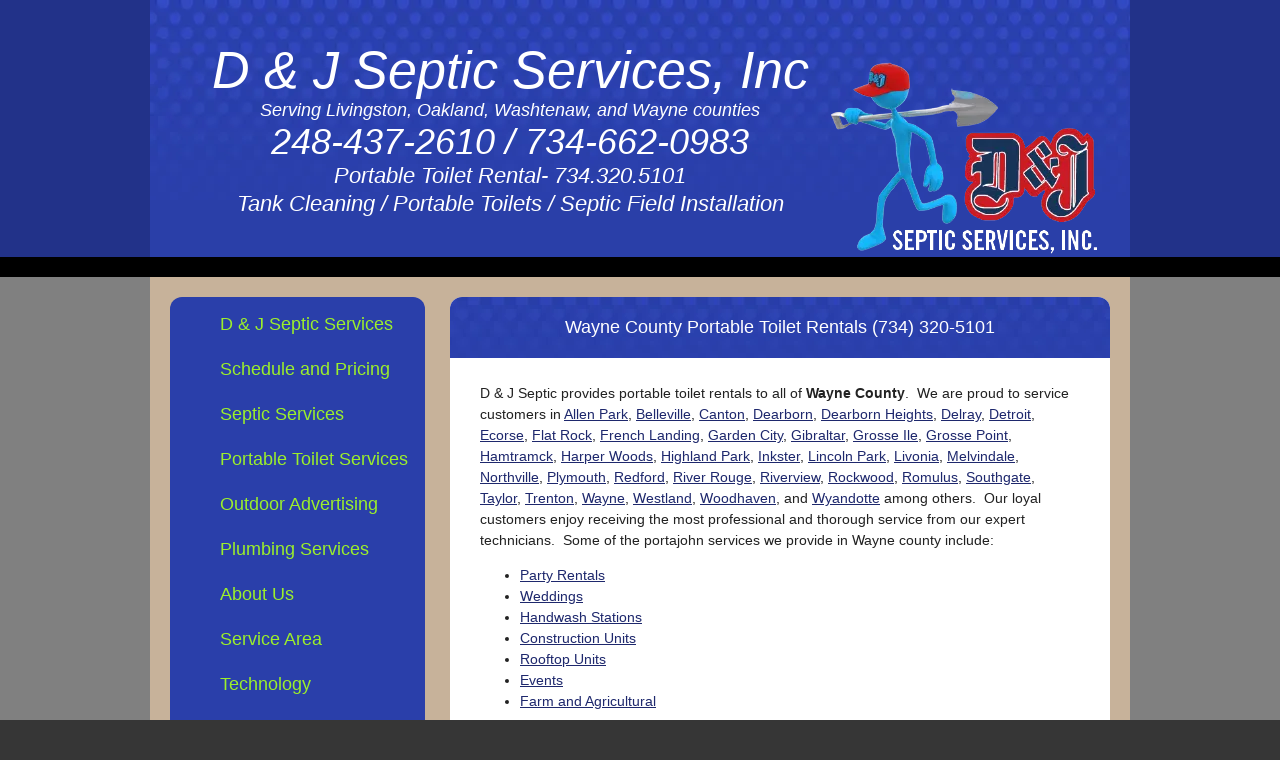

--- FILE ---
content_type: text/html; charset=utf-8
request_url: https://djseptic.com/Wayne_County-_PJ.html
body_size: 5502
content:
<!DOCTYPE html PUBLIC "-//W3C//DTD XHTML 1.0 Transitional//EN" "http://www.w3.org/TR/xhtml1/DTD/xhtml1-transitional.dtd">
<html xmlns="http://www.w3.org/1999/xhtml" lang="en-US" xml:lang="en-US">
<head><link rel='shortcut icon' href='favicon.ico' /><link rel='icon' href='favicon.ico' />
<meta http-equiv="Content-Type" content="text/html; charset=UTF-8" />

<title>D & J Septic Services | Wayne County, MI | (734) 320-5101</title>
<meta name="description" content="D & J septic service is a family owned and operated business with over 30 years of combined experience in the industry. D & J goes above and beyond the competition by providing clean, dependable, and timely portable toilet rentals."/>
    <meta name="keywords" content="portable toilet rental wayne county mi, restroom trailer rental wayne county mi, michigan portable toilets wayne county mi, portapotties wayne county mi, portajohns wayne county mi, construction toilet rentals wayne county mi, handicap toilet rentals wayne county mi, rooftop toilet rentals wayne county mi, portable hand wash stations wayne county mi, portajohn accessories wayne county mi, farm agricultural toilet rental wayne county mi, wedding portable toilet wayne county mi, event toilet rental wayne county mi"/>
<meta property="og:title" content="D & J Septic Services | Wayne County, MI | (734) 320-5101"/>
<meta name="title" content="D & J Septic Services | Wayne County, MI | (734) 320-5101"/>
<meta property="og:type" content="article"/>
<meta property="og:url" content="http://www.djseptic.com/Wayne_County-_PJ.html"/>
<meta property="og:image" content="http://djseptic.com/images/TemplateThumbnail.jpg"/>
<meta property="og:site_name" content="djseptic"/>
<meta property="og:description" content="Check out http://djseptic.com!  D & J septic service is a family owned and operated business with over 30 years of combined experience in the industry. D & J goes above and beyond the competition by providing clean, dependable, and timely portable toilet rentals."/>
<meta http-equiv='Content-Type' content='text/html;charset=utf-8' />
<meta http-equiv='Content-Location' content='Wayne_County-_PJ.html' />
<meta name="generator" content="Starfield Technologies; Go Daddy Website Builder v6.5.20"/>
<style type="text/css">
body { margin:0; padding:0; }
</style>







<script type="text/javascript">sfHover = function() {
var el = document.getElementById('Nav1');
if(el!=null && !/\bnav\b/.test(el.className) && el.tagName == 'UL')
setHover(el);
var ieNavs = document.getElementsByTagName('ul');
for(i=0; i<ieNavs.length; i++) {
var ul = ieNavs[i]; if(/\bnav\b/.test(ul.className))
setHover(ul); }} 
function setHover(nav) {
var ieULs = nav.getElementsByTagName('ul');
if (navigator.appVersion.substr(22,3)!='5.0') {
for (j=0; j<ieULs.length; j++) {
var ieMat=document.createElement('iframe');
if(document.location.protocol == 'https:')
ieMat.src='';
else if(window.opera != 'undefined')
ieMat.src='';
else
ieMat.src='javascript:false';
ieMat.scrolling='no';
ieMat.frameBorder='0';
ieMat.style.width=ieULs[j].offsetWidth+'px';
ieMat.style.height=ieULs[j].offsetHeight+'px';
ieMat.style.zIndex='-1';
ieULs[j].insertBefore(ieMat, ieULs[j].childNodes[0]);
ieULs[j].style.zIndex='101';
}
var ieLIs = nav.getElementsByTagName('li');
for (var i=0; i<ieLIs.length; i++) if (ieLIs[i]) {
ieLIs[i].onmouseover=function() {
if(!/\bsfhover\b/.test(this.className))
this.className+=' sfhover';
}
ieLIs[i].onmouseout=function() {
if(!this.contains(event.toElement))
this.className=this.className.replace(' sfhover', '');
}
ieLIs[i].onmouseclick=function() {
if(!this.contains(event.toElement))
this.className=this.className.replace(' sfhover', '');
}
}
}
}
if(window.attachEvent) window.attachEvent('onload', sfHover);
</script>

<link rel="stylesheet" type="text/css" id="layout1.css" href="layout1.css?1125630442" />
<link rel="stylesheet" type="text/css" id="theme.css" href="theme.css?1125630442" />
<link rel="stylesheet" type="text/css" id="color_2.css" href="color_2.css?1125630442" />
<link rel="stylesheet" type="text/css" id="custom.css" href="custom.css?1125630442" />
    
</head>
<body id='page_2aa35ebd-5866-4a14-b50e-2ee3b8cbd16f' >
<div class="sf_outer_wrapper">
	<div class="sf_region1">
		<div class="sf_main_header" ><div style="display:block;background-color: rgba(0, 0, 0, 0);margin: 0px;padding: 0px;" ><div style="font-style: normal; font-weight: normal; text-align: center;"><font><font><font><font style="font-family: 'lucida sans unicode', 'lucida grande', garuda, sans-serif; font-size: 24px; color: #ffffff;"><font style="font-size: 22px;"><font style="font-size: 20px;"><font style="font-size: 14px;"><font style="font-size: 16px;"><em style="font-size: 52px;">D &amp; J Septic Services, Inc</em><br />
</font>
</font>
</font>
</font>
</font>
<em style="font-family: 'lucida sans unicode', 'lucida grande', garuda, sans-serif; font-size: 52px; color: #ffffff;"><font size="4">Serving Livingston, Oakland, Washtenaw, and Wayne counties</font><br />
</em><font><em><font style="color: #ffffff;"><font><font style="font-family: 'lucida sans unicode', 'lucida grande', garuda, sans-serif; font-size: 36px;" face="Times New Roman">248-437-2610 / 734-662-0983<br />
</font><font style="font-size: 22px;" face="lucida sans unicode, lucida grande, garuda, sans-serif">P</font><font style="font-family: 'lucida sans unicode', 'lucida grande', garuda, sans-serif; font-size: 22px;" face="Lucida Sans Unicode, Lucida Grande, sans-serif">ortable Toilet Rental- 734.320.5101</font><br />
</font>
</font><font style="font-family: 'lucida sans unicode', 'lucida grande', garuda, sans-serif; font-size: 52px;"><font face="'lucida sans unicode', 'lucida grande', garuda, sans-serif" style="font-family: 'lucida sans unicode', 'lucida grande', garuda, sans-serif;"><font color="#ffffff"><span style="font-size: 22px;">Tank Cleaning / Portable Toilets / Septic Field Installation</span></font></font><font color="#ff0000" size="5"><br />
</font></font></em></font></font></font></font></div></div></div>
	</div>
	<div class="sf_extra1"><span></span></div>
	<div class="sf_wrapper"><div style='display:block;overflow:visible;margin:0;padding:0;'><div class='sf_undocked' style='display:block;height:0;position:absolute;margin:0;padding:0;overflow:visible;width:0;top:0;z-index:999998;left:auto;'>
</div></div>

		<div class="sf_region2">
			<div class="sf_navigation" ><div class="widget main_nav"><h3 class="widget_header"><span>Main Navigation</span></h3><div class="widget_content"><div style="display:block;" >
<ul id="Nav1" class="nav">
<li class=" sf_first_nav_item"><a href="D___J_Septic_Services.php"  target="_self" onclick="">D &amp; J Septic Services</a></li>
<li class=""><a href="Schedule_and_Pricing.html"  target="_self" onclick="">Schedule and Pricing</a></li>
<li class=""><a href="Services.html"  target="_self" onclick="">Septic Services</a>
<ul class="subnav">
<li class="sf_first_nav_item_subnav"><a href="Septic_Tank_Cleaning.html"  target="_self" onclick="">Septic Tank Cleaning</a></li>
<li><a href="Drain_Field_Installation.html"  target="_self" onclick="">Drain Field Installation</a></li>
<li><a href="Maintenance_Check_Up.html"  target="_self" onclick="">Maintenance Check Up</a></li>
<li><a href="Time_of_Sale_Inspections.html"  target="_self" onclick="">Time of Sale Inspections</a></li>
<li><a href="Drain_Field_Inspections.html"  target="_self" onclick="">Drain Field Inspections</a></li>
<li><a href="Repairs.html"  target="_self" onclick="">Repairs</a></li>
<li><a href="Risers.html"  target="_self" onclick="">Risers</a></li>
<li><a href="Perk_Tests.html"  target="_self" onclick="">Perk Tests</a></li>
<li><a href="Concrete_Cutting.html"  target="_self" onclick="">Concrete Cutting</a></li>
<li><a href="Finish_Landscaping.html"  target="_self" onclick="">Finish Landscaping</a></li>
<li><a href="Drain_Field_Restoration.html"  target="_self" onclick="">Drain Field Restoration</a></li>
<li class="sf_last_nav_item_subnav"><a href="Rental_Properties.html"  target="_self" onclick="">Rental Properties</a></li>
</ul>
</li>
<li class=""><a href="Portable_Toilets.html"  target="_self" onclick="">Portable Toilet Services</a>
<ul class="subnav">
<li class="sf_first_nav_item_subnav"><a href="Regular_Porta_John.html"  target="_self" onclick="">Regular Porta John</a></li>
<li><a href="Weddings.html"  target="_self" onclick="">Weddings</a></li>
<li><a href="Hand_Wash_Stations.html"  target="_self" onclick="">Hand Wash Stations</a></li>
<li><a href="Construction_Units.html"  target="_self" onclick="">Construction Units</a></li>
<li><a href="Roof_Top_Units.html"  target="_self" onclick="">Roof Top Units</a></li>
<li><a href="Handicap_Units.html"  target="_self" onclick="">Handicap Units</a></li>
<li><a href="Events.html"  target="_self" onclick="">Events</a></li>
<li class="sf_last_nav_item_subnav"><a href="Portables_Service_Area.html"  target="_self" onclick="">Portables Service Area</a></li>
</ul>
</li>
<li class=""><a href="Outdoor_Advertising.html"  target="_self" onclick="">Outdoor Advertising</a>
<ul class="subnav">
<li class="sf_first_nav_item_subnav"><a href="Advertisement_Pricing.html"  target="_self" onclick="">Advertisement Pricing</a></li>
</ul>
</li>
<li class=""><a href="http://www.djsepticandplumbing.com"  target="_self" onclick="">Plumbing Services</a>
<ul class="subnav">
<li class="sf_first_nav_item_subnav"><a href="Drain_Cleaning.html"  target="_self" onclick="">Drain Cleaning</a></li>
<li><a href="Sewer_Jetting.html"  target="_self" onclick="">Sewer Jetting</a></li>
<li class="sf_last_nav_item_subnav"><a href="Camera_Inspections.html"  target="_self" onclick="">Camera Inspections</a></li>
</ul>
</li>
<li class=""><a href="About_Us.html"  target="_self" onclick="">About Us</a>
<ul class="subnav">
<li class="sf_first_nav_item_subnav"><a href="Our_Mission.html"  target="_self" onclick="">Our Mission</a></li>
<li><a href="Biography.html"  target="_self" onclick="">Biography</a></li>
<li><a href="Testimonials.html"  target="_self" onclick="">Testimonials</a></li>
<li><a href="Why_Hire_Us_.html"  target="_self" onclick="">Why Hire Us?</a></li>
<li class="sf_last_nav_item_subnav"><a href="Awards.html"  target="_self" onclick="">Awards</a></li>
</ul>
</li>
<li class=""><a href="Service_Area.html"  target="_self" onclick="">Service Area</a>
<ul class="subnav">
<li class="sf_first_nav_item_subnav"><a href="Livingston_County.html"  target="_self" onclick="">Livingston County</a></li>
<li><a href="Oakland_County.html"  target="_self" onclick="">Oakland County</a></li>
<li><a href="Washtenaw_County.html"  target="_self" onclick="">Washtenaw County</a></li>
<li><a href="Wayne_County.html"  target="_self" onclick="">Wayne County</a></li>
<li class="sf_last_nav_item_subnav"><a href="Ingham_County.html"  target="_self" onclick="">Ingham County</a></li>
</ul>
</li>
<li class=""><a href="Technology.html"  target="_self" onclick="">Technology</a>
<ul class="subnav">
<li class="sf_first_nav_item_subnav"><a href="Septic_Tank_Locating.html"  target="_self" onclick="">Septic Tank Locating</a></li>
<li class="sf_last_nav_item_subnav"><a href="Crustbuster_Agitator.html"  target="_self" onclick="">Crustbuster Agitator</a></li>
</ul>
</li>
<li class=""><a href="FAQ.html"  target="_self" onclick="">Septic Tips and Info</a></li>
<li class=" sf_last_nav_item"><a href="Contact_Us.html"  target="_self" onclick="">Contact Us</a></li>
</ul>
</div></div></div></div><div class="sf_pod" ><div style="display:block;" ><div id=""><div style="display:block;overflow:hidden;" ></div></div></div></div>
		</div>
		<div class="sf_extra10"><span></span></div>
		<div class="sf_header_wrapper">
			<div class="sf_extra2"><span></span></div>
			<div class="sf_region3">
				
			</div>
			<div class="sf_extra3"><span></span></div>
		</div>
		<div class="sf_extra4"><span></span></div>
		<div class="sf_region4">
			
		</div>
		<div class="sf_extra5"><span></span></div>
		<div class="sf_region5">
			
		</div>
		<div class="sf_extra6"><span></span></div>
		<div class="sf_extra11"><span></span></div>
		<div class="sf_main_wrapper">
			<div class="sf_main">
				<div class="sf_region6">
					<div class="sf_pagetitle" ><div style="display:block;" ><h1 style="text-align: center;"><font style="font-size: 18px;"><span tokenname="&lt;span tokenname=">Wayne County Portable Toilet Rentals (734) 320-5101</span></font></h1></div></div><div class="sf_content" ><div style="display:block;zoom:1" ><div id="content1"><div style="display:block;" ><div style="display:block;" >D &amp; J Septic provides portable toilet rentals to all of&nbsp;<b>Wayne County</b>.&nbsp; We are proud to service customers in <a href="Allen_Park_PJ.html">Allen Park</a>, <a href="Belleville_PJ.html">Belleville</a>, <a href="Canton_PJ.html">Canton</a>, <a href="Dearborn_PJ.html">Dearborn</a>, <a href="Dearborn_Heights_PJ.html">Dearborn Heights</a>, <a href="Delray_PJ.html">Delray</a>, <a href="Detroit_PJ.html">Detroit</a>, <a href="Ecorse_PJ.html">Ecorse</a>, <a href="Flat_Rock_PJ.html">Flat Rock</a>, <a href="French_Landing_PJ.html">French Landing</a>, <a href="Garden_City_PJ.html">Garden City</a>, <a href="Gibraltar_PJ.html">Gibraltar</a>, <a href="Grosse_Ile_PJ.html">Grosse Ile</a>, <a href="Grosse_Pointe_PJ.html">Grosse Point</a>, <a href="Hamtramck_PJ.html">Hamtramck</a>, <a href="Harper_Woods_PJ.html">Harper Woods</a>, <a href="Highland_Park_PJ.html">Highland Park</a>, <a href="Inkster_PJ.html">Inkster</a>, <a href="Lincoln_Park_PJ.html">Lincoln Park</a>, <a href="Livonia_PJ.html">Livonia</a>, <a href="Melvindale_PJ.html">Melvindale</a>, <a href="Northville_PJ.html">Northville</a>, <a href="Plymouth_PJ.html">Plymouth</a>, <a href="Redford_PJ.html">Redford</a>, <a href="River_Rouge_PJ.html">River Rouge</a>, <a href="Riverview_PJ.html">Riverview</a>, <a href="Rockwood_PJ.html">Rockwood</a>, <a href="Romulus_PJ.html">Romulus</a>, <a href="Southgate_PJ.html">Southgate</a>, <a href="Taylor_PJ.html">Taylor</a>, <a href="Trenton_PJ.html">Trenton</a>, <a href="Wayne_PJ.html">Wayne</a>, <a href="Westland_PJ.html">Westland</a>, <a href="Woodhaven_PJ.html">Woodhaven</a>, and <a href="Wyandotte_PJ.html">Wyandotte</a>&nbsp;among others.&nbsp; Our loyal customers enjoy receiving the most professional and thorough service from our expert technicians.&nbsp; Some of the portajohn services&nbsp;we provide in Wayne county include:<br />
<ul>
    <li><a href="Party_Rentals.html">Party Rentals</a></li>
    <li><a href="Weddings.html">Weddings</a></li>
    <li><a href="Hand_Wash_Stations.html">Handwash Stations</a></li>
    <li><a href="Construction_Units.html">Construction Units</a></li>
    <li><a href="Roof_Top_Units.html">Rooftop Units</a></li>
    <li><a href="Events.html">Events</a></li>
    <li><a href="Farm_and_Agricultral.html">Farm and Agricultural</a></li>
</ul>
D &amp; J Septic appreciates the vital role Wayne County plays in the success of our business!&nbsp; Give us a wave when we pass by.<br />
<br />
Also serving <a href="Livingston_County-_PJ.html">Livingston</a>, <a href="Oakland_County-_PJ.html">Oakland</a>, and&nbsp;<a href="Washtenaw_County-_PJ.html">Washtenaw</a>&nbsp;Counties.</div></div></div></div></div>
				</div>
			</div>
			<!-- /sf_main_wrapper -->
		</div>
		<!-- /sf_main -->
		<div class="sf_extra12"><span></span></div>
		<div class="sf_region7">
			
		</div>
		<div class="sf_region8">
			
		</div>
		<!-- 7 -->
		<div class="sf_extra7"><span></span></div>
		<div class="sf_region9">
			
		</div>
		<div class="sf_extra8"><span></span></div>
	</div>
	<!-- /sf_wrapper -->
	<div class="sf_extra9"><span></span></div>
</div>
<!-- /sf_outer_wrapper -->
<div class="sf_region10">
	<div class="sf_footer" ><div style="display:block;" ><a href="" style="font-family: tahoma, geneva, sans-serif; font-size: 11px; font-style: normal; font-weight: normal; color: #f4eff5;">Home Page</a><font color="#f4eff5" style="color: #f4eff5; font-family: tahoma, geneva, sans-serif; font-size: 11px; font-style: normal; font-weight: normal;"> &nbsp;</font><a href="About_Us.html" style="font-family: tahoma, geneva, sans-serif; font-size: 11px; font-style: normal; font-weight: normal; color: #f4eff5;">About Us</a><font color="#f4eff5" style="color: #f4eff5; font-family: tahoma, geneva, sans-serif; font-size: 11px; font-style: normal; font-weight: normal;"> &nbsp;</font><a href="Contact_Us.html" style="font-family: tahoma, geneva, sans-serif; font-size: 11px; font-style: normal; font-weight: normal; color: #f4eff5;">Contact Us</a><font color="#f4eff5" style="color: #f4eff5; font-family: tahoma, geneva, sans-serif; font-size: 11px; font-style: normal; font-weight: normal;"> &nbsp;</font><a href="FAQ.html" style="font-family: tahoma, geneva, sans-serif; font-size: 11px; font-style: normal; font-weight: normal; color: #f4eff5;">FAQ</a> <a href="Service_Area.html" style="font-family: tahoma, geneva, sans-serif; font-size: 11px; font-style: normal; font-weight: normal; color: #f4eff5;">&nbsp;Sevice Area</a><font color="#f4eff5" style="color: #f4eff5; font-family: tahoma, geneva, sans-serif; font-size: 11px; font-style: normal; font-weight: normal;">&nbsp;</font><a href="Services.html" style="font-family: tahoma, geneva, sans-serif; font-size: 11px; font-style: normal; font-weight: normal; color: #f4eff5;">Services</a><font color="#f4eff5" style="color: #f4eff5; font-family: tahoma, geneva, sans-serif; font-size: 11px; font-style: normal; font-weight: normal;">&nbsp;</font><a href="Sitemap.html" style="font-family: tahoma, geneva, sans-serif; font-size: 11px; font-style: normal; font-weight: normal; color: #f4eff5;">Sitemap</a><font face="tahoma, geneva, sans-serif" style="color: #f4eff5;"><br />
</font>
<br />
<div style="text-align: left;">
<div style="color: #f4eff5; font-family: tahoma, geneva, sans-serif; text-align: center;"><span style="color: #ffffff; text-align: center;">D &amp; J Septic Services, Inc services all of South East MI and offers&nbsp;<a href="Septic_Tank_Cleaning.html">septic tank pumping</a>, <a href="Drain_Field_Installation.html">drainfield installation</a>, <a href="http://www.djsepticandplumbing.com">plumbing</a>, <a href="http://djsepticandplumbing.com/Drain_Cleaning.html">drain cleaning</a>, <a href="http://djsepticandplumbing.com/Pipe_Camera_Service.html">sewer camera inspections</a>, <a href="Repairs.html">plumbing repairs</a>, &nbsp;<a href="Drain_Field_Inspections.html">septic system inspections</a>, <a href="Risers.html">riser installation</a>, <a href="Drain_Field_Restoration.html">drain field restoration</a>, <a href="Time_of_Sale_Inspections.html">time of sale inspections</a>, <a href="Portable_Toilets.html">porta john rentals</a>, and <a href="Perk_Tests.html">perc tests</a> to all of <a href="Livingston_County.html">Livingston</a>, <a href="Oakland_County.html">Oakland</a>, <a href="Washtenaw_County.html">Washtenaw</a>, and <a href="Wayne_County.html">Wayne</a> counties including the cities of <a href="Ann_Arbor.html">Ann Arbor</a>, <a href="Belleville__MI.html">Belleville</a>, <a href="Bloomfield_Hills.html">Bloomfield Hills</a>, <a href="Bloomfield_Township.html">Bloomfield Township</a>,&nbsp;<a href="Brighton.html">Brighton</a>, <a href="Canton__MI.html">Canton</a>, <a href="Chelsea.html">Chelsea</a>, <a href="Clarkston.html">Clarkston</a>, <a href="Commerce_Twp.html">Commerce Twp</a>, <a href="Dansville.html">Dansville</a>, <a href="Davisburg.html">Davisburg</a>, <a href="Deerfield_Township.html">Deerfield Township</a>,&nbsp;<a href="Dexter.html">Dexter</a>, <a href="Dexter_Township.html">Dexter Township</a>,&nbsp;<a href="East_Lansing.html">East Lansing</a>, <a href="Farmington.html">Farmington</a>, <a href="Farmington_Hills.html">Farmington Hills</a>, <a href="Fenton__MI.html">Fenton</a>, <a href="Fowlerville.html">Fowlerville</a>, <a href="Franklin.html">Franklin</a>, <a href="Freedom_Township.html">Freedom Township</a>,&nbsp;<a href="Green_Oak_Township.html">Green Oak Township</a>, <a href="Gregory.html">Gregory</a>, <a href="Hamburg.html">Hamburg</a>, <a href="Hartland_Township.html">Hartland Township</a>,&nbsp;<a href="Hartland__MI.html">Hartland</a>, <a href="Haslett.html">Haslett</a>, <a href="Hell.html">Hell</a>, <a href="Highland.html">Highland</a>, <a href="Highland_Township.html">Highland Township</a>,&nbsp;<a href="Holly.html">Holly</a>, <a href="Holly_Township.html">Holly Township</a>,&nbsp;<a href="Holt.html">Holt</a>, <a href="Howell.html">Howell</a>, <a href="Lake_Orion.html">Lake Orion</a>, <a href="Lansing.html">Lansing</a>, <a href="Leslie.html">Leslie</a>, <a href="Lima_Township.html">Lima Township</a>,&nbsp;<a href="Linden.html">Linden</a>, <a href="Lodi_Township.html">Lodi Township</a>, <a href="Lyndon_Township.html">Lyndon Township</a>, <a href="Lyon_Township.html">Lyon Township</a>,&nbsp;<a href="Manchester.html">Manchester</a>, <a href="Mason.html">Mason</a>, <a href="Milan.html">Milan</a>, <a href="Milford.html">Milford</a>, <a href="Milford_Township.html">Milford Township</a>,&nbsp;<a href="New_Hudson.html">New Hudson</a>, <a href="Northfield_Township.html">Northfield Twp</a>, <a href="Northville__MI.html">Northville</a>, <a href="Novi.html">Novi</a>, <a href="Oakland__MI.html">Oakland Twp</a>, <a href="Okemos.html">Okemos</a>, <a href="Ortonville.html">Ortonville</a>, <a href="Pinckney.html">Pinckney</a>, <a href="Pittsfield_Township.html">Pittsfield Township</a>,&nbsp;<a href="Plymouth__MI.html">Plymouth</a>, <a href="Putnam_Township.html">Putnam Township</a>,&nbsp;<a href="Rochester.html">Rochester</a>, <a href="Rochester_Hills.html">Rochester Hills</a>, <a href="Rose_Twp.html">Rose Twp</a>, <a href="Salem.html">Salem</a>, <a href="Saline.html">Saline</a>, <a href="Scio_Township.html">Scio Township</a>, <a href="South_Lyon.html">South Lyon</a>, <a href="Southfield.html">Southfield</a>, <a href="Springfield_Township.html">Springfield Township</a>,&nbsp;<a href="Stockbridge.html">Stockbridge</a>, <a href="Superior_Township.html">Superior Township</a>, <a href="Troy.html">Troy</a>, <a href="Tyrone_Township.html">Tyrone Township</a>,&nbsp;<a href="Walled_Lake.html">Walled Lake</a>, <a href="Waterford.html">Waterford</a>, <a href="Waterford_Township.html">Waterford Township</a>,&nbsp;<a href="Webberville.html">Webberville</a>, <a href="West_Bloomfield.html">West Bloomfield</a>, <a href="White_Lake_Township.html">White Lake Township</a>,&nbsp;<a href="White_Lake__MI.html">White Lake</a>, <a href="Whitmore_Lake.html">Whitmore Lake</a>, <a href="Williamston.html">Williamston</a>, <a href="Willis.html">Willis</a>, <a href="Wixom.html">Wixom</a>, <a href="Wolverine_Lake.html">Wolverine Lake</a>, and <a href="Ypsilanti.html">Ypsilanti</a>.</span></div>
<font>
<div style="color: #f4eff5; font-family: tahoma, geneva, sans-serif; text-align: center;"><font color="#f4eff5" style="text-align: center; font-family: tahoma, geneva, sans-serif;">Copyright&nbsp;</font><span tokenname="&lt;span tokenname=" style="color: #ffffff; text-align: center;">2006 - 2013&nbsp;</span><span style="color: #ffffff; text-align: center;">D &amp; J Septic Services,Inc</span><font color="#f4eff5" style="text-align: center; font-family: tahoma, geneva, sans-serif;">. All rights reserved.</font><span style="color: #ffffff; text-align: center;">&nbsp; <a href="http://www.mybrightonmontessori.com">mybrightonmontessori.com</a></span></div>
<span style="font-size: 11px;"><br />
</span></font></div></div></div><div class="sf_banner" ><div style="display:block;" ></div></div>
</div>
   
   <script type='text/javascript'>'undefined' == typeof _trfd && (window._trfd = []), _trfd.push({ 'tccl.baseHost': 'secureserver.net' }), _trfd.push({ 'ap': 'WSBv6' }), _trfd.push({ 'tccl.DataCenter': 'Northland'}), _trfd.push({ 'tccl.ServerName': 'p3nlhwst041.shr.prod.phx3.secureserver.net'});</script><script src='//img1.wsimg.com/tcc/tcc_l.combined.1.0.5.min.js' type='text/javascript'></script>
</body>
</html>


--- FILE ---
content_type: text/css
request_url: https://djseptic.com/theme.css?1125630442
body_size: 2100
content:
/**
 * @file
 * @project 757
 * @package sftheme
 * @site app1
 */

/*----------------------------------
		Typography Reset
----------------------------------*/

h1, h2, h3, h4, h5, h6 {font-weight:normal;}
h1 {font-size:22px;margin:10px 0;padding:0px;font-family: "Lucida Sans Unicode", "Lucida Grande", Garuda, sans-serif;}
h2 {font-size:20px;margin:10px 0;padding:0px;font-family: "Lucida Sans Unicode", "Lucida Grande", Garuda, sans-serif;}
h3 {font-size:20px;margin:10px 0;padding:0px;font-family: "Lucida Sans Unicode", "Lucida Grande", Garuda, sans-serif;}
h4 {font-size:16px;margin:5px 0;padding:0px;font-family: "Lucida Sans Unicode", "Lucida Grande", Garuda, sans-serif;}
h5 {font-size:16px;font-weight:normal;margin:5px 0;padding:0px;font-family: "Lucida Sans Unicode", "Lucida Grande", Garuda, sans-serif;}
h6 {font-size:16px;font-weight:normal;margin:3px 0;padding:0px;font-family: "Lucida Sans Unicode", "Lucida Grande", Garuda, sans-serif;}


/*----------------------------------
		General
----------------------------------*/
body {
	margin: auto;	
	font-family: Tahoma, Geneva, sans-serif;	
	font-weight: normal;
	background-color: #363636;
	color: #222222;
}

.sf_outer_wrapper {		
	margin: auto;
	width: 100%;
	background-image: url(//img1.wsimg.com/isteam/ip/776650ca-58c5-42a8-9bc6-09957d799f88/legacy/757_wrapbg.jpg);
}

.sf_wrapper {
	width: 980px;
	margin: auto;	
	position: relative;
}

.sf_wrapper:after {
	content: ".";
	display: block;
	height: 0;
	clear: both;
	visibility: hidden;
}

.sf_extra10 {	
	width: 330px;
	height: 198px;
	position: absolute;
	top:-218px;
	right:0;
}

/*--------------------------------
		Header
---------------------------------*/

.sf_region1 {	
	min-height: 200px;
	border-bottom: 20px solid #000;	
}

.sf_main_header {
	font-family: "Lucida Sans Unicode", "Lucida Grande", Garuda, sans-serif;
	font-size: 52px;
	font-weight: normal;
	clear:both;
	color: #ffffff;
	padding:40px 300px 40px 40px;
	text-align:left;
	width:640px;
	min-height: 120px;
	height: auto !important;
	height: 120px;
	margin: auto;	
}

.sf_main_header p {
	margin: 0;
	padding: 0;
}

.sf_sub_header {
	display: none;
}

/* End Header */

/*--------------------------
		Content
--------------------------*/
.sf_region6 {
	float:right;
	width:660px;
	margin: 20px;
	_margin: 10px;	
	-moz-border-radius:12px;
	-webkit-border-radius:12px;
	border-radius:12px;
}

.sf_region6:after {
	content: ".";
	display: block;
	height: 0;
	clear: both;
	visibility: hidden;
}

.sf_pagetitle {		
	color: #ffffff;	
	display: block;	
	font-family: "Lucida Sans Unicode", "Lucida Grande", Garuda, sans-serif;;
	font-size: 24px;
	font-weight: normal;
	text-align: left;
	padding: 20px 30px;
	width: 600px;
	-moz-border-radius:12px 12px 0px 0px;
	-webkit-border-radius:12px 12px 0px 0px;
	border-radius:12px 12px 0px 0px;	
}

.sf_pagetitle h1 {
	font-size:24px;
	font-weight:normal;
	margin:0px;
}

.sf_content {
	font-family: Tahoma, Geneva, sans-serif;	
	min-height: 250px;
	height: auto !important;
	height: 250px;
	padding: 20px 10px 20px 20px;
	line-height: 1.5;
	margin-bottom: 40px;
	font-size: 14px;
	width: 630px;
}

.sf_content:after {
	content: ".";
	display: block;
	height: 0;
	clear: both;
	visibility: hidden;
}

/* End Content */

/*--------------------------------
		Navigation
---------------------------------*/

.sf_navigation .widget_header {
	display:none;
}

.sf_navigation .widget li {
	padding: 0px;
	margin: 0px;
}

.sf_navigation .widget_content {
	padding: 0px;
	margin: 0px;
	overflow: visible;
}

.sf_navigation .widget li {
	overflow: visible;
}

.sf_navigation .widget a:link,
.sf_navigation .widget a:visited {
	text-decoration: none;
}

.sf_navigation {
	clear:both;	
	height:auto !important;	
	margin:20px;
	_margin: 10px;	
	width: 255px;
	-moz-border-radius:12px;
	-webkit-border-radius:12px;
	border-radius:12px;
}

.sf_navigation:after {
	content: " ";
	display: block;
	clear: both;
	visibility: hidden;
	font-height: 1px;
	margin:0px;
	padding:0px;
}

.sf_navigation ul {
	margin:0;
	padding:0;
	list-style-type:none;
	height:1%;
}

.sf_navigation ul:after {
	content: ".";
	display: block;
	visibility: hidden;
	height: 0;
	font-size: 1px;
	clear: both;
}

.sf_navigation ul li {
	float:left;
	margin: 0;
}

.sf_navigation ul li.sf_first_nav_item {
	margin-top: 5px;
}

.sf_navigation ul li.sf_last_nav_item {
	margin-bottom: 5px;
}

.sf_navigation ul li a {	
	font-family: "Lucida Sans Unicode", "Lucida Grande", Garuda, sans-serif;
	font-weight: normal;
	font-size: 18px;
	text-decoration: none;
	display: block;	
	padding:7px 5px 7px 40px;
	margin: 5px 10px;
	width: 190px;	
	background-position: 5px 5px;
	background-repeat: no-repeat;
}

.sf_navigation ul li a:visited {
	text-decoration: none;
}

.sf_navigation ul li a:hover {	
	text-decoration: none;	
}

.sf_navigation ul li a:hover {		
	text-decoration: none;
}

/*------------------------------------
	Flyout menu
------------------------------------*/

.sf_navigation .subnav { /* second-level lists */
	float: left;
	position: absolute;
	width: 180px;
	left: -999em;
	z-index: 1000;
	margin:-40px 0 0 180px;
	background-color: #D2D4DF;
}

.sf_navigation .subnav li {	
	height: auto;
	border-bottom: none;	
	padding: 0;	
	width: 180px;	
	white-space: normal;
	background-color: #D2D4DF;
	border-top: 1px solid #B3B5BF;	
}

.sf_navigation .subnav li a {
	color: #222222 !important;
	width: 160px;
	height: auto;	
	padding: 5px 10px;
	margin: 0;
	border:none;
	font-size: 14px;
	background-image: none !important;
	background-color: #D2D4DF !important;
}

.sf_navigation .subnav li a:visited {
	width: 160px;
}

.sf_navigation .subnav li a:hover {	
	width: 160px;
	background-color: #DEDFE7 !important;	
}

.sf_navigation .subnav .sf_last_nav_item_subnav {
	border-bottom: none;
}

#Nav1 li:hover ul,
#Nav1 li.sfhover ul { /* lists nested under hovered list items */
	left: auto;
}

#Nav1 iframe {
	position: absolute;
	/* account for the border */
	left: -0.25em;
	top: -0.25em;
	z-index: 0;
 	filter: progid:DXImageTransform.Microsoft.Alpha(style=0, opacity=0);
	margin-left: 3px;
}

#Nav1 li:hover,
#Nav1 li.hover {
	position: static;
}

/* End Navigation*/

/*--------------------------
		 Pod
--------------------------*/
.sf_pod {
	clear: both;
	margin: 20px;
	text-align: left;
}
/*--------------------------
		 End Pod
--------------------------*/
/*--------------------------
		 Footer
--------------------------*/

.sf_region10 {	
	background-image: url(//img1.wsimg.com/isteam/ip/776650ca-58c5-42a8-9bc6-09957d799f88/legacy/757_ftr-tile.jpg);
	background-repeat: repeat-x;
	background-color: #363636;
	width: 100%;
	min-height: 200px;	
	background-position: top;
	clear: both;
	border-top: 20px solid #000;
}

.sf_footer {
	clear:both;
	color: #F4EFF5;	
	font-size:11px;
	text-align: center;
	padding: 30px 0 10px;
	width: 950px;
	margin: auto;
}

.sf_footer p {
	margin:0px;
	padding:0px;
}

.sf_banner {
	text-align: center;
	margin: auto;
	padding: 5px 0 20px;
	font-size: 9px;
	width: 950px;
	margin: auto;
}

#bannerImage {
	margin: 10px 0;
}

.sf_footer a,
.sf_footer a:link,
.sf_footer a:visited {
	color: #F4EFF5;
	text-align:center;
}

.sf_banner a,
.sf_banner a:link,
.sf_banner a:visited {
	color: #F4EFF5;
	text-align:center;
}

/* End Footer */

/*--------------------------
		Sidebar
--------------------------*/

.sf_region2 {	
	clear:left;	
	display:inline;
	float:left;
	padding:0;
	margin-bottom: 20px;
	width:275px;
	-moz-border-radius:12px;
	-webkit-border-radius:12px;
	border-radius:12px;
}

.widgetset {
	margin-top: 40px;	
    clear: both;
    height: auto !important;
    margin: 20px;
	_margin: 10px;
    width: 255px;		
	overflow: hidden;
	-moz-border-radius:12px;
	-webkit-border-radius:12px;
	border-radius:12px;
}

.widgetset .widget {
	background-repeat: no-repeat;
	background-position: bottom;
	margin: 0px 10px;
	padding: 0px;
	margin-bottom:15px;	
}

.widgetset .widget_header {
	margin:10px 0 0;
	padding:5px 10px;
	font-weight: normal;
	text-align: left;
	font-size: 22px;	
}

.widgetset h3.widget_header a,
.widgetset h3.widget_header a:visited {
	font-size: 22px;	
	text-decoration: none;	
	background-color: transparent;	
}

.widgetset .widget_header a:hover {
	font-size: 22px;	
	text-decoration: underline;	
}

.widgetset .widget_content {	
	background-repeat: repeat-y;
	padding: 10px;
	margin: 0;		
	overflow:hidden;
}

.widgetset .widget ul,
.widgetset .widget ol {
	margin:0px;
	padding:0px;
	list-style-type:none;
}

.widget li {
	margin: 0px;
	padding: 5px 0px;
}

.widgetset a:link,
.widgetset a:visited {
	text-decoration:none;	
}

.widgetset a:hover {	
	text-decoration: underline;	
}

.widgetset .widget_content .form_item {
	margin:10px 0;
	padding:0px;
	width: 160px;
}



--- FILE ---
content_type: text/css
request_url: https://djseptic.com/color_2.css?1125630442
body_size: 629
content:
/**
 * @file
 * @project 757
 * @package sftheme
 * @site app1
 */


a:link {
	color:#1E286D;
}

a:visited {
	color:#1E286D;
}

a:hover {
	color:#929396;
	text-decoration: none;
}

.sf_region1 {
	background-color: #223289;	
	background-image: url(//img1.wsimg.com/isteam/ip/776650ca-58c5-42a8-9bc6-09957d799f88/legacy/757_hdr-tile_2.jpg);
	background-repeat: repeat-x;
}

.sf_wrapper {	
	background-color: #c7b29a;	
}

.sf_extra10 {
	background-image: url(//img1.wsimg.com/isteam/ip/776650ca-58c5-42a8-9bc6-09957d799f88/legacy/757_robot_2.png);
	background-repeat: no-repeat;	
}

.sf_main_header {	
	background-color: #2A3FA8;
	background-image: url(//img1.wsimg.com/isteam/ip/776650ca-58c5-42a8-9bc6-09957d799f88/legacy/757_hdrbg_2.jpg);
	background-repeat: no-repeat;
}

.sf_pagetitle {			
	background-image: url(//img1.wsimg.com/isteam/ip/776650ca-58c5-42a8-9bc6-09957d799f88/legacy/757_titlebg_2.jpg);
	background-repeat: repeat-x;
	background-color: #2B40AB;	
}

.sf_region6 {	
	background-color: #ffffff;
}

.sf_navigation {	
	background-color: #2a3faa;	
}

.sf_navigation ul li a {		
	color: #9cef2b;
	background-image: url(//img1.wsimg.com/isteam/ip/776650ca-58c5-42a8-9bc6-09957d799f88/legacy/757_gear_2.png);	
}

.sf_navigation ul li a:visited {
	color: #9cef2b;
}

.sf_navigation ul li a:hover {		
	color: #9cef2b;
	background-color: #252e7c;	
}

.sf_region2 {		
	color:#ffffff;	
}

.widgetset {	
	background-color: #2A3FA8; 
}

.widgetset .widget {	
	background-color: #252E7C;
}

.widgetset a:link,
.widgetset a:visited {	
	color: #9cef2b;
}

/* DB Now */

.Data_Central_color1 {
 background-color: #aaa;
 color:#ffffff;
}
.Data_Central_color2 {
 background-color:#9F9F9F;
 color:#222222;
}
.Data_Central_color3 {
 background-color:#CFCFCF;
 color:#222222;
}
.Data_Central_color3 a,
.Data_Central_color3 a:visited { 
 color:#222222;
 text-decoration:underline;
}
.Data_Central_color3 a:hover { 
 color:#222222;
 text-decoration:none;
}
.Data_Central_color4 {
 background-color:#ffffff;
 color:#222222;
}
.Data_Central_color5 {
 border-color:#EFEFEF;
}
.Data_Central_color6 {
 background-color:#EFEFEF;
 color:#222222;
}
.Data_Central_color7 {
 background-color:#333333;
 color:#ffffff;
}

/* End DB Now */





--- FILE ---
content_type: text/css
request_url: https://djseptic.com/custom.css?1125630442
body_size: 3096
content:
.sf_region10 {  background-image: none; }
.sf_region1 {  background-image: none; }
.sf_extra10 { background-image: url(//img1.wsimg.com/isteam/ip/776650ca-58c5-42a8-9bc6-09957d799f88/legacy/bg_klvw.jpg);
 }
.sf_navigation ul li a {  background-image: none; }
body#page_948e12fa-85cf-4216-ac2b-6f40b34d75d8 div#content1 { width:42.86%; }
body#page_948e12fa-85cf-4216-ac2b-6f40b34d75d8 div#content2 { width:42.86%; }
body#page_948e12fa-85cf-4216-ac2b-6f40b34d75d8 div#content3 { width:42.86%; }
body#page_33aee91d-2d85-4fcb-b016-af4ec0ed28fd div#content1 { width:42.86%; }
body#page_33aee91d-2d85-4fcb-b016-af4ec0ed28fd div#content2 { width:42.86%; }
body#page_33aee91d-2d85-4fcb-b016-af4ec0ed28fd div#content3 { width:42.86%; }
body#page_a396d472-cfe5-48c8-92f8-e80eb58076c4 div#content1 { width:94.92%; }
body#page_a396d472-cfe5-48c8-92f8-e80eb58076c4 div#content1 { height:605px; }
body#page_39d4b4c8-d031-4d2b-a3f8-efd70c194bb2 div#content1 { width:94.92%; }
body#page_39d4b4c8-d031-4d2b-a3f8-efd70c194bb2 div#content1 { height:737px; }
body#page_0e13721d-ea99-44d0-b46f-6cb12fa2f4ee div#content1 { width:42.86%; }
body#page_0e13721d-ea99-44d0-b46f-6cb12fa2f4ee div#content2 { width:42.86%; }
body#page_0e13721d-ea99-44d0-b46f-6cb12fa2f4ee div#content3 { width:42.86%; }
body#page_dcedac1e-1a77-470d-b875-e2312f7f5f08 div#content1 { width:94.92%; }
body#page_7e0f7856-7e98-4adb-9aef-ef1e8487c9f5 div#content1 { width:94.92%; }
body#page_7c35eeab-b4ae-496a-adc0-822dae8404db div#content1 { width:94.92%; }
body#page_7936a906-49a6-4b64-a238-6a568648df9f div#content1 { width:94.92%; }
body#page_3cd3edf2-c28d-49b0-b854-de2033eae37f div#content1 { width:94.92%; }
body#page_d0c4ce38-89ce-4df5-86f4-a56f52f30575 div#content1 { width:94.92%; }
body#page_d0c4ce38-89ce-4df5-86f4-a56f52f30575 div#content1 { height:605px; }
body#page_5d505b6c-8afa-4347-bc49-c001186a51aa div#content2 { width:42.86%; }
body#page_5d505b6c-8afa-4347-bc49-c001186a51aa div#content1 { width:42.86%; }
body#page_5d505b6c-8afa-4347-bc49-c001186a51aa div#content3 { width:42.86%; }
body#page_835d8cd3-687f-4857-b52d-f2e4a8b93fc6 div#content1 { width:42.86%; }
body#page_835d8cd3-687f-4857-b52d-f2e4a8b93fc6 div#content2 { width:42.86%; }
body#page_835d8cd3-687f-4857-b52d-f2e4a8b93fc6 div#content3 { width:94.92%; }
body#page_a5c007cc-da0f-4263-bfd9-4d473148267f div#content1 { width:94.92%; }
body#page_0e5821d6-1010-4d77-9d77-396f868b6bd2 div#content1 { width:94.92%; }
body#page_04abaf43-32dd-4fc0-85e9-4381c428e5f4 div#content1 { width:94.92%; }
body#page_5e8709ad-f8f2-47a2-accd-98e0c33a617f div#content1 { width:42.86%; }
body#page_a5be2c58-bad1-4414-addb-a1ba06abd13f div#content1 { width:94.92%; }
body#page_2f7f4d2d-9dda-4210-94c1-a059aec6acfb div#content1 { width:42.86%; }
body#page_2f7f4d2d-9dda-4210-94c1-a059aec6acfb div#content2 { width:42.86%; }
body#page_2f7f4d2d-9dda-4210-94c1-a059aec6acfb div#content3 { width:94.92%; }
body#page_57baf94a-8ae2-4296-9581-83bc3a591c8c div#content1 { width:94.92%; }
body#page_ed527a0c-ebb0-4031-86ec-0c197b436ce5 div#content1 { width:42.86%; }
body#page_ed527a0c-ebb0-4031-86ec-0c197b436ce5 div#content2 { width:42.86%; }
body#page_ed527a0c-ebb0-4031-86ec-0c197b436ce5 div#content3 { width:94.92%; }
body#page_51e45b71-2f38-4b0d-88f8-ba5c5628f14f div#content1 { width:42.86%; }
body#page_51e45b71-2f38-4b0d-88f8-ba5c5628f14f div#content2 { width:42.86%; }
body#page_51e45b71-2f38-4b0d-88f8-ba5c5628f14f div#content3 { width:94.92%; }
body#page_af8d26ca-8c9f-4b98-9eee-3080592a7f6f div#content2 { width:42.86%; }
body#page_af8d26ca-8c9f-4b98-9eee-3080592a7f6f div#content3 { width:42.86%; }
body#page_af8d26ca-8c9f-4b98-9eee-3080592a7f6f div#content1 { width:42.86%; }
body#page_41c9c9dd-edee-4518-8a28-f40847ae94a1 div#content1 { width:94.76%; }
body#page_f23568ee-e659-4acf-ab6c-b1fd7c35a74b div#content2 { width:42.86%; }
body#page_f23568ee-e659-4acf-ab6c-b1fd7c35a74b div#content3 { width:42.86%; }
body#page_f23568ee-e659-4acf-ab6c-b1fd7c35a74b div#content1 { width:94.92%; }
body#page_3d0240db-a1e8-4f9e-883a-885cb37c70c3 div#content2 { width:42.86%; }
body#page_3d0240db-a1e8-4f9e-883a-885cb37c70c3 div#content3 { width:93.65%; }
body#page_3d0240db-a1e8-4f9e-883a-885cb37c70c3 div#content1 { width:42.86%; }
body#page_7d7d2175-6f31-4059-bd22-37748c6b8ca9 div#content1 { width:18.89%; }
body#page_7d7d2175-6f31-4059-bd22-37748c6b8ca9 div#content2 { width:70%; }
body#page_7d7d2175-6f31-4059-bd22-37748c6b8ca9 div#content3 { width:94.92%; }
body#page_35147b18-a04e-475b-ba8a-071efc43cffb div#content2 { width:42.86%; }
body#page_35147b18-a04e-475b-ba8a-071efc43cffb div#content3 { width:42.86%; }
body#page_7a45856f-0a61-4d8b-9a01-30b21141b41e div#content2 { width:42.86%; }
body#page_a72d258c-8643-488d-a22a-7aa3bc741edb div#content1 { width:94.92%; }
body#page_0bc8f973-b2d5-406e-9519-941c589451dc div#content1 { width:94.92%; }
body#page_6461b91f-50fa-4866-ac13-48678e5b03d7 div#content1 { width:94.92%; }
body#page_6461b91f-50fa-4866-ac13-48678e5b03d7 div#content1 { height:605px; }
body#page_57734381-4309-422f-8e2b-d95b0acd9b8a div#content1 { width:42.86%; }
body#page_57734381-4309-422f-8e2b-d95b0acd9b8a div#content2 { width:42.86%; }
body#page_57734381-4309-422f-8e2b-d95b0acd9b8a div#content3 { width:42.86%; }
body#page_526f873f-f389-4d05-82c8-747b46c9f163 div#content1 { width:94.76%; }
body#page_3c33cf82-75fc-492f-973b-029b132239f3 div#content1 { width:42.86%; }
body#page_3c33cf82-75fc-492f-973b-029b132239f3 div#content2 { width:42.86%; }
body#page_3c33cf82-75fc-492f-973b-029b132239f3 div#content3 { width:94.92%; }
body#page_63f953b2-7079-4c55-a3c2-9a64c148c049 div#content1 { width:94.92%; }
body#page_63f953b2-7079-4c55-a3c2-9a64c148c049 div#content1 { height:737px; }
body#page_9a1e6e31-a0ea-46eb-9465-1595587a6430 div#content1 { width:94.92%; }
body#page_9a1e6e31-a0ea-46eb-9465-1595587a6430 div#content1 { height:605px; }
body#page_52d4ed11-2f8e-4e3c-9cff-6d591b3b6f2f div# { width:100%; }
body#page_52d4ed11-2f8e-4e3c-9cff-6d591b3b6f2f div#content1 { width:94.92%; }
body#page_e734e9bf-23e8-4f67-a2ec-a3efc8808b1a div#content2 { width:42.86%; }
body#page_e734e9bf-23e8-4f67-a2ec-a3efc8808b1a div#content3 { width:42.86%; }
body#page_35147b18-a04e-475b-ba8a-071efc43cffb div#content1 { width:42.86%; }
body#page_6d281548-19ed-4d61-ba11-abd5d6db2512 div#content1 { width:24.92%; }
body#page_6d281548-19ed-4d61-ba11-abd5d6db2512 div#content3 { width:24.92%; }
body#page_6d281548-19ed-4d61-ba11-abd5d6db2512 div#content2 { width:24.92%; }
body#page_3089cc34-e5a7-4441-be00-c3189b5c5c09 div#content1 { width:42.86%; }
body#page_3089cc34-e5a7-4441-be00-c3189b5c5c09 div#content2 { width:42.86%; }
body#page_3089cc34-e5a7-4441-be00-c3189b5c5c09 div#content3 { width:94.76%; }
body#page_203fe37a-1a40-4349-b176-d0167d97f903 div#content1 { width:42.86%; }
body#page_203fe37a-1a40-4349-b176-d0167d97f903 div#content2 { width:42.86%; }
body#page_13cce5a3-821c-4ecf-8c66-5143999bb983 div#content1 { width:42.86%; }
body#page_13cce5a3-821c-4ecf-8c66-5143999bb983 div#content2 { width:42.86%; }
body#page_a0a17950-178b-4593-9ab4-23a4284d1f64 div#content2 { width:42.86%; }
body#page_a0a17950-178b-4593-9ab4-23a4284d1f64 div#content1 { width:42.86%; }
body#page_a0a17950-178b-4593-9ab4-23a4284d1f64 div#content3 { width:42.86%; }
body#page_529ba5d6-8db6-4c61-87bb-62909ed91d6a div#content3 { width:94.92%; }
body#page_529ba5d6-8db6-4c61-87bb-62909ed91d6a div#content1 { width:41.27%; }
body#page_529ba5d6-8db6-4c61-87bb-62909ed91d6a div#content2 { width:42.86%; }
body#page_1a2afbd9-77cb-45ba-86c6-9f4f668223ec div#content2 { width:42.86%; }
body#page_1a2afbd9-77cb-45ba-86c6-9f4f668223ec div#content3 { width:42.86%; }
body#page_1a2afbd9-77cb-45ba-86c6-9f4f668223ec div#content1 { width:42.86%; }
body#page_89280bb7-b753-455d-a2d3-cbd5c96551c1 div#content1 { width:94.92%; }
body#page_c430b565-c554-4b1e-9546-cda53cfdd3ee div#content1 { width:42.86%; }
body#page_c430b565-c554-4b1e-9546-cda53cfdd3ee div#content2 { width:42.86%; }
body#page_c430b565-c554-4b1e-9546-cda53cfdd3ee div#content3 { width:94.92%; }
body#page_3794dc93-e588-47c2-a9f0-08deab73aa63 div#content3 { width:42.86%; }
body#page_3794dc93-e588-47c2-a9f0-08deab73aa63 div#content2 { width:42.86%; }
body#page_3794dc93-e588-47c2-a9f0-08deab73aa63 div#content1 { width:94.92%; }
body#page_4e6b31a1-3f07-41d8-85a8-ba7199208780 div#content1 { width:94.92%; }
body#page_b87ea999-0d42-4ba0-8d2e-301f2a327110 div#content1 { width:94.92%; }
body#page_b3641885-3303-434a-82b3-f1c73a7455ff div#content1 { width:94.92%; }
body#page_a38485fa-4f37-4c2d-bc75-295ccefdf156 div#content1 { width:19.05%; }
body#page_ba0580e0-acc1-4726-98da-a8a4d8999a5a div#content1 { width:94.92%; }
body#page_0ba2a73f-ce8b-439c-94fd-70fdd4bca68c div#content1 { width:94.76%; }
body#page_7fd50c19-073a-4454-987f-7a6715043590 div#content1 { width:94.76%; }
body#page_09f71ce9-64c6-45bc-81e9-a045a255ba2e div#content1 { width:94.92%; }
body#page_09f71ce9-64c6-45bc-81e9-a045a255ba2e div#content1 { height:605px; }
body#page_c3005f05-cbb9-4ff1-966e-270f2c791494 div#content1 { width:42.86%; }
body#page_c3005f05-cbb9-4ff1-966e-270f2c791494 div#content2 { width:42.86%; }
body#page_c3005f05-cbb9-4ff1-966e-270f2c791494 div#content3 { width:42.86%; }
body#page_828c36aa-4bab-4967-9dce-3d4d2db40780 div#content1 { width:42.86%; }
body#page_828c36aa-4bab-4967-9dce-3d4d2db40780 div#content2 { width:42.86%; }
body#page_828c36aa-4bab-4967-9dce-3d4d2db40780 div#content3 { width:94.92%; }
body#page_844ce954-c912-454b-a04e-4cfb770f42f2 div#content1 { width:42.86%; }
body#page_844ce954-c912-454b-a04e-4cfb770f42f2 div#content2 { width:42.86%; }
body#page_844ce954-c912-454b-a04e-4cfb770f42f2 div#content3 { width:42.86%; }
body#page_56a0979c-cfb7-425d-b633-56c8b7fdc041 div#content1 { width:94.92%; }
body#page_cfa36489-4201-46b6-b919-90ff03149df2 div#content1 { width:94.92%; }
body#page_31e23bbe-d405-45b1-8c34-0f51091e5e5e div#content1 { width:42.86%; }
body#page_31e23bbe-d405-45b1-8c34-0f51091e5e5e div#content2 { width:42.86%; }
body#page_31e23bbe-d405-45b1-8c34-0f51091e5e5e div#content3 { width:94.92%; }
body#page_5e8709ad-f8f2-47a2-accd-98e0c33a617f div#tc4 { width:100%; }
body#page_26a7aadc-9e50-473c-af3a-d9d27a865506 div#layoutcontainer { width:96.51%; }
body#page_6c32c5ea-e8b1-4469-b5f7-c1b99d732b36 div#content1 { width:94.92%; }
body#page_f01a65ab-cf56-41df-b30f-8b23a0c28764 div#layoutcontainer { width:96.83%; }
body#page_7032f84c-83cc-45ee-be6f-8b60399b1d76 div#layoutcontainer { width:96.51%; }
body#page_1de799c7-2b20-4f21-9a74-e25de9e41d24 div#content1 { width:95.08%; }
body#page_3c6a0015-d143-4e4c-917a-7afc851a464a div# { width:50%; }
body#page_da2dcaf4-acfe-42ea-99c4-797ef4a4613c div# { width:50%; }
body#page_bcc51b84-c61c-4b70-9d55-a8f2df363011 div# { width:50%; }
body#page_c50a8ce9-fcf9-4aa0-8c3c-9f8db100645c div# { width:50%; }
body#page_fdea712b-df00-4317-b9fa-f4d94f002dad div# { width:50%; }
body#page_41c38dac-ec2d-4cbb-a5ff-fcf9ab284933 div# { width:50%; }
body#page_314fecc0-d504-4c5c-b359-e184a5cdc567 div# { width:50%; }
body#page_5f53368a-0138-485f-a8a9-694eb30393bd div# { width:50%; }
body#page_32471c2c-7436-49bf-9908-1186b1ad9f80 div#content2 { width:42.86%; }
body#page_32471c2c-7436-49bf-9908-1186b1ad9f80 div#content3 { width:42.86%; }
body#page_32471c2c-7436-49bf-9908-1186b1ad9f80 div#content1 { width:94.92%; }
body#page_0cc416b2-e6a9-421a-a485-e579cd67f7f2 div# { width:50%; }
body#page_43a39cbd-fde3-4caa-9669-4127ae4cc9bd div# { width:50%; }
body#page_ae91ea91-eb11-4ef3-a2f2-8ab8da4358a5 div# { width:50%; }
body#page_32708d85-d67c-469c-865a-f86f65314637 div# { width:50%; }
body#page_81d35663-dbaf-4b27-a132-e04bcc8e1a06 div# { width:50%; }
body#page_63bbd9c2-e417-48f8-b25e-84f06f7ecf43 div# { width:50%; }
body#page_7f98ec44-5fff-406e-a9e6-3859b1c48ab0 div# { width:50%; }
body#page_6a854857-7da3-4ca1-85c9-f69307ba4f57 div# { width:50%; }
body#page_bac2a354-c460-4341-bdfa-8c38a65157f4 div# { width:50%; }
body#page_09a06c45-cdf1-48d0-841a-831482991d30 div# { width:50%; }
body#page_234472d8-a711-49eb-bdbf-4a6e8378034f div# { width:50%; }
body#page_68faffe6-4afd-4cb5-9548-a2ae70f9178d div# { width:50%; }
body#page_027fc8ad-1a59-4c70-bcbb-3b1d8747e981 div# { width:50%; }
body#page_abe70659-0af3-43ea-859a-9e8f93c3210b div# { width:50%; }
body#page_9504e336-ac86-4a84-b0a6-6d86d9f68dd9 div# { width:50%; }
body#page_f6e23bd0-a182-425d-adf7-f67666c7e4b2 div# { width:50%; }
body#page_f9552c32-307b-4335-9807-52b5cab05b95 div# { width:50%; }
body#page_99203cf9-3de6-4037-ae2b-dcc5d0d43f9e div# { width:50%; }
body#page_4979cfbc-2b36-4a21-b595-385f44502967 div# { width:50%; }
body#page_c5391978-0671-4d44-9509-ec4d8081c321 div# { width:50%; }
body#page_90d32669-9048-4105-a16e-55cb5f6ea1f0 div# { width:50%; }
body#page_77266f9b-4d71-4d03-bd9f-e315efa7c718 div# { width:50%; }
body#page_d73d6b28-77c0-4d3d-b63e-2ac40c16ad2d div# { width:50%; }
body#page_eaa9f361-b94d-4ea8-8d8a-6905b5626613 div# { width:50%; }
body#page_3bb4461d-fede-47ae-8a69-afdce89a9446 div# { width:50%; }
body#page_0ebb8d1f-f89f-46ce-a657-d764ad51fc39 div# { width:50%; }
body#page_ec0bef21-0fb4-48af-946c-585542df5b15 div# { width:50%; }
body#page_3aabf3ff-1926-423a-93c5-331409e5c887 div# { width:50%; }
body#page_b400424e-9ae4-41d4-9c2e-17a23031b421 div# { width:50%; }
body#page_70aac353-5f4d-4aca-93dc-13cba6d1b613 div# { width:50%; }
body#page_85f46c3c-efad-4b97-a54c-8c641554d468 div# { width:50%; }
body#page_70080d02-9c69-47ed-bf47-6c555e5ccc54 div# { width:50%; }
body#page_e9b50e0d-f7af-4b9d-b43a-b3604695ede2 div# { width:50%; }
body#page_5f915b31-f880-44f4-b16c-445b1ff225ea div# { width:50%; }
body#page_6b805d59-5a77-4197-9cdf-2a15c77124c6 div# { width:50%; }
body#page_243c3457-180c-41e2-a761-bebe457cf6e0 div# { width:50%; }
body#page_f5c48b84-90c2-4f8f-9168-35c8d70783cf div# { width:50%; }
body#page_c00c685a-0212-4aee-b7de-09d3ac4fd64f div# { width:50%; }
body#page_00adce89-643d-4217-9200-63af420c8bb9 div# { width:50%; }
body#page_f6ec3f04-4882-465a-bd8c-e3cac9b5f17b div# { width:50%; }
body#page_e90108fe-6f2c-4c7a-939f-fc5b3e372b00 div# { width:50%; }
body#page_53798010-d50e-4b00-b937-c8c10d73f52b div# { width:50%; }
